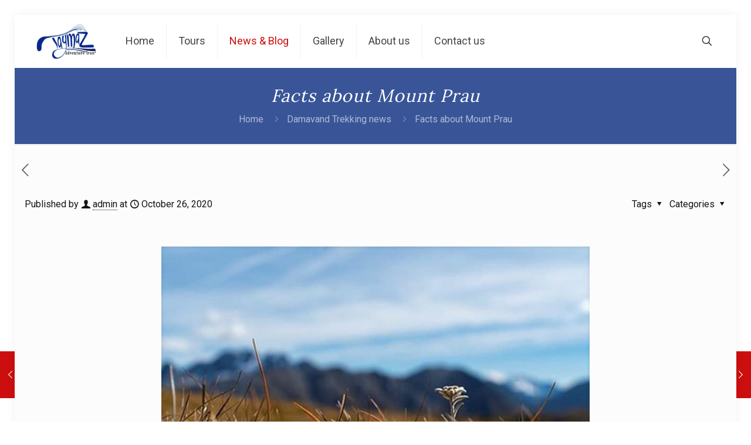

--- FILE ---
content_type: text/css
request_url: https://taymazadventure.com/wp-content/themes/betheme-child/style.css?ver=09d4971305cb35c483075d9ff78b01ed
body_size: 406
content:
/*
Theme Name: Betheme Child
Theme URI: https://themes.muffingroup.com/betheme
Author: Muffin group
Author URI: https://muffingroup.com
Description: Child Theme for Betheme
Template:	betheme
Version: 1.6.1.2
*/

body:not(.template-slider) #Header{min-height:auto!important}

.social-footer br{display:none}
.special-team .image_frame{float:right!important;margin-right:0!important; margin-left:4%;}
.special-pic .image_frame img {height:550px!important}


#Wrapper{    position: relative;
    z-index: 10000;
}
.widget_wp_statistics_widget ul li label{margin-right:7px;display:inline-block!important }
.whatsapp{
width:50px;
height:50px;
position:fixed;
left: 1%;
bottom: 1%;
z-index:10000;
background:#4dc247;
border-radius: 30px;
}
.whatsapp svg{fill:white}
.whatsapp:hover{box-shadow: 2px 2px 11px rgba(0,0,0,0.7);}
@media only screen and (max-width: 600px) {
.fancy_heading .title{font-size:26px}
body:after{display:none}
}
.btn-color .wpcf7-submit{
background: #00FF00
}
.mfp-bg{z-index:10200!important}
.mfp-wrap{z-index:10300!important}
.custom-img{margin-bottom:20px!important}
.custom-img img{width:300px;height:198px!important}
.bg-size{background-size:75%}